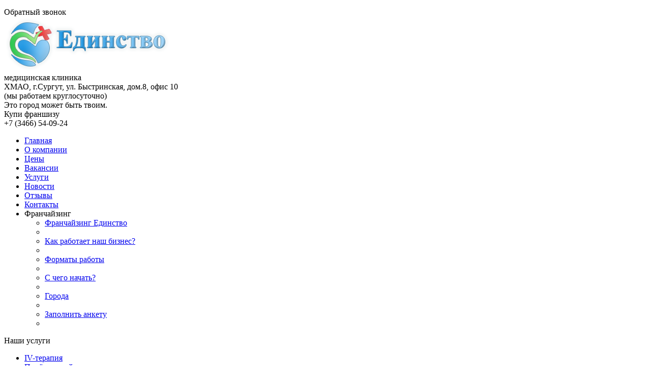

--- FILE ---
content_type: text/html; charset=utf-8
request_url: https://surgut.e-86.ru/all-otziv/?phototestimonial_id=19
body_size: 6626
content:
<!DOCTYPE html>
<html dir="ltr" lang="ru">
<head>

			
<meta charset="UTF-8" />
<title>
	Хочется отметить высокий профессионализм коллектива, их доброту и отзывчивость.
</title>
<base href="https://surgut.e-86.ru/" />

	<meta name="format-detection" content="telephone=no" />
<meta http-equiv="x-rim-auto-match" content="none" />
<link href="https://e-86.ru/image/data/favicon.png" rel="icon" />
<link rel="stylesheet" type="text/css" href="catalog/view/theme/default/stylesheet/stylesheet.css" />
<link rel="stylesheet" type="text/css" href="catalog/view/javascript/jquery/colorbox/colorbox.css" media="screen" />
<link rel="stylesheet" type="text/css" href="catalog/view/theme/default/stylesheet/yo-menu/yo-am.css" media="screen" />
<link rel="stylesheet" type="text/css" href="catalog/view/theme/default/stylesheet/stylesheet-news.css" media="screen" />
<link rel="stylesheet" type="text/css" href="catalog/view/theme/default/stylesheet/carousel.css" media="screen" />

<script type="text/javascript" src="/catalog/view/javascript/jquery/jquery-1.7.1.min.js"></script>
<script type="text/javascript" src="/catalog/view/javascript/jquery/ui/jquery-ui-1.8.16.custom.min.js"></script>


<link rel="stylesheet" type="text/css" href="catalog/view/javascript/jquery/ui/themes/ui-lightness/jquery-ui-1.8.16.custom.css" />
<script type="text/javascript" src="catalog/view/javascript/jquery/ui/external/jquery.cookie.js"></script>
<script type="text/javascript" src="catalog/view/javascript/jquery/colorbox/jquery.colorbox.js"></script>
<link rel="stylesheet" type="text/css" href="catalog/view/javascript/jquery/colorbox/colorbox.css" media="screen" />
<script type="text/javascript" src="catalog/view/javascript/jquery/tabs.js"></script>
<script type="text/javascript" src="catalog/view/javascript/common.js"></script>
<script type="text/javascript" src="catalog/view/javascript/jquery/colorbox/jquery.colorbox-min.js"></script>
<script type="text/javascript" src="catalog/view/javascript/jquery/yo-menu/jquery.easing.1.3.js"></script>
<script type="text/javascript" src="catalog/view/javascript/jquery/jquery.jcarousel.min.js"></script>
<!--[if IE 7]>
<link rel="stylesheet" type="text/css" href="catalog/view/theme/default/stylesheet/ie7.css" />
<![endif]-->
<!--[if lt IE 7]>
<link rel="stylesheet" type="text/css" href="catalog/view/theme/default/stylesheet/ie6.css" />
<script type="text/javascript" src="catalog/view/javascript/DD_belatedPNG_0.0.8a-min.js"></script>
<script type="text/javascript">
DD_belatedPNG.fix('#logo img');
</script>
<![endif]-->

				<link rel="stylesheet" type="text/css" href="catalog/view/theme/default/stylesheet/awesome/font-awesome.min.css" />
			

<link rel="stylesheet" type="text/css" href="catalog/view/theme/default/stylesheet/callback.css" />
<script src="catalog/view/javascript/jquery/colorbox/jquery.colorbox-min.js" type="text/javascript"></script>
<link media="screen" href="catalog/view/javascript/jquery/colorbox/colorbox.css" type="text/css" rel="stylesheet">
<div id="callback" class="modal_btn"  ><div><i style="width:30px; font-size:24px;" class="fa fa-phone-square"></i>Обратный звонок</div></div>

<script type="text/javascript">
//$(document).ready(function() {
$('.callback-view').bind('click', function(){
void jQuery.colorbox({closeButton:false,scrolling:false,href:'index.php?route=module/callback'});

});
</script>
			
<script type="text/javascript" src="catalog/view/javascript/LazyLoad.js"></script>

                        <!-- OCdev Smart Checkout : 1.0.5 -->
        <link rel="stylesheet" type="text/css" href="catalog/view/theme/default/stylesheet/ocdev_smart_checkout/stylesheet.css?v=1.0.5" />
        <script type="text/javascript" src="catalog/view/javascript/ocdev_smart_checkout/ocdev_smart_checkout.js?v=1.0.5"></script>
        <script type="text/javascript" src="catalog/view/javascript/ocdev_smart_checkout/inputmask.js"></script>
        <script type="text/javascript" src="catalog/view/javascript/ocdev_smart_checkout/jquery.placeholder.js"></script>
                <!-- OCdev Smart Checkout : 1.0.5 -->
              

        <!-- AjaxCheckout[OcJoy] v1.4.3 -->
        <link rel="stylesheet" type="text/css" href="catalog/view/theme/default/stylesheet/ocjoyajaxcheckout/ocjoyajaxcheckout.css"/>
        <link rel="stylesheet" type="text/css" href="catalog/view/javascript/jquery/colorbox/colorbox.css" media="screen" />
        <link rel="stylesheet" type="text/css" href="catalog/view/theme/default/stylesheet/ocjoyajaxcheckout/font-awesome.min.css"/>
        <link rel="stylesheet" type="text/css" href="catalog/view/theme/default/stylesheet/ocjoyajaxcheckout/jquery.loadmask.css"/>
        <script type="text/javascript" src="catalog/view/javascript/ocjoyajaxcheckout/ocjoyajaxcheckout.js"></script>
        <script type="text/javascript" src="catalog/view/javascript/jquery/colorbox/jquery.colorbox.js"></script>
        <script type="text/javascript" src="catalog/view/javascript/ocjoyajaxcheckout/inputmask.js"></script>
        <script type="text/javascript" src="catalog/view/javascript/ocjoyajaxcheckout/jquery.placeholder.js"></script>
        <script type="text/javascript" src="catalog/view/javascript/ocjoyajaxcheckout/jquery.loadmask.js"></script>
        
</head>
<body>
<div class="foh">
<div id="header">
    <div id="logo"><a href="https://surgut.e-86.ru/home/"><img src="https://e-86.ru/image/data/logomed.png" title="Общество с ограниченной ответственностью Группа Ассоциаций &quot;Единство&quot;" alt="Общество с ограниченной ответственностью Группа Ассоциаций &quot;Единство&quot;" /></a></div>
    
 <noindex> <div class="slogon">медицинская клиника</div>
  <div class="adres"><div class="ic1"></div>ХМАО, г.Сургут, ул. Быстринская, дом.8, офис 10<div id="blink7">(мы работаем круглосуточно)</div></div>
  <div class="tels"><div class="ic2"></div></noindex>
  Это город может быть твоим. <br>Купи франшизу<br>
  +7 (3466) 54-09-24
  </div>
  
   <noindex>  </noindex>
  
</div>
</div>
<div class="fom">
<div id="menu">
  <ul>
    <li><a href="/">Главная</a></li>
        <li>	<a href="https://surgut.e-86.ru/o-kompanii/">О компании</a>
	
          </li>
        <li>	<a href="https://surgut.e-86.ru/ceny/">Цены</a>
	
          </li>
        <li>	<a href="https://surgut.e-86.ru/vakansii/">Вакансии</a>
	
          </li>
        <li>	<a href="https://surgut.e-86.ru/uslugi/">Услуги</a>
	
          </li>
    	<li><a href="/news/">Новости</a></li>
	<li><a href="/all-otziv/">Отзывы</a></li>
	<li><a href="/contact-us/">Контакты</a></li>
       <li><a>Франчайзинг</a>
	<div>
	<ul>
	 <li><a href="/franchajzing/">Франчайзинг Единство</a><li>
	 <li><a href="/kak-rabotaet-nash-biznes/">Как работает наш бизнес?</a><li>
	 <li><a href="/formaty-raboty/">Форматы работы</a><li>
	 <li><a href="/s-chego-nachat/">С чего начать?</a><li>
	 <li><a href="/goroda/">Города</a><li>
	 <li><a href="/zapolnit-anketu/">Заполнить анкету</a><li>
	<ul>
	</div>
	</li> 
  </ul>
</div>
</div>
<div id="container">



<div id="notification"></div>
<div id="column-left">
    <div id="yomenu-1" class="box">
    <div class="box-heading am-toggle"><span>Наши услуги</span></div>
    <div class="box-content">
    <ul class="yo-am">
                  <li class="cid-79"> <a href="https://surgut.e-86.ru/iv-terapiya/" >
                        <span class="am-arrow">IV-терапия</span> </a>
              </li>
                        <li class="cid-62"> <a href="https://surgut.e-86.ru/priyom-vrachej/" >
                        <span class="am-arrow">Приём врачей</span> </a>
              </li>
                        <li class="cid-59"> <a href="https://surgut.e-86.ru/psixologicheskaya-pomoshh/" >
                        <span class="am-arrow">Психологическая помощь</span> </a>
              </li>
                        <li class="cid-60"> <a href="https://surgut.e-86.ru/dezintoksikacionnaya-terapiya/" >
                        <span class="am-arrow">Дезинтоксикационная терапия</span> </a>
              </li>
                        <li class="cid-61"> <a href="https://surgut.e-86.ru/psixokorrekciya/" >
                        <span class="am-arrow">Психокоррекция</span> </a>
              </li>
                        <li class="cid-64"> <a href="https://surgut.e-86.ru/injekcii/" >
                        <span class="am-arrow">Инъекции</span> </a>
              </li>
                        <li class="cid-65"> <a href="https://surgut.e-86.ru/dnk-analiz/" >
                        <span class="am-arrow">ДНК анализ</span> </a>
              </li>
                        <li class="cid-71"> <a href="https://surgut.e-86.ru/rabota-s-zavisimostjyu/" >
                        <span class="am-arrow">Работа с зависимостью</span> </a>
              </li>
                </ul>
  </div>
  <div class="bfg"></div>
</div>




<script type="text/javascript"><!--



//--></script>    <div class="box">
  <div class="box-heading">Новости</div>
  <div class="box-content">
  
 	<div class="news-view-list">
 	      	<div class="news-view-row">
      	
      	<div class="news-view-cell">
      	      	</div>
      	<div class="news-view-cell">
		<div class="news-caption"><a href="https://surgut.e-86.ru/news/narushenie-psixosomatiki-pri-ozhirenii/">Нарушение психосоматики при ожирении</a></div>
		
		<!-- <div class="news-description"><p>
	Психосоматика — это направление в медицине и психологии, изучающее, как психологические факторы (мысли, эмоции, конфликты, стресс) влияют на возникновение и течение телесных (соматических) заболеваний.</p>
<p>
	Ожирение в этом контексте — это не просто результат переедания и мало или много подвижности, а сложный комплексный симптом, за которым часто стоят глубокие психологические причины. Тело и психика неразрывно связаны, и лишний вес может быть физическим проявлением внутренних проблем. Ключевые психологические причины и механизмы</p>
</div>  -->
		<div class="news-date">Опубликовано: 03.09.2025</div>
		</div>
		</div>
		
          	<div class="news-view-row">
      	
      	<div class="news-view-cell">
      	      	</div>
      	<div class="news-view-cell">
		<div class="news-caption"><a href="https://surgut.e-86.ru/news/i-naposledok-ya-skazhu/">И НАПОСЛЕДОК Я СКАЖУ….</a></div>
		
		<!-- <div class="news-description"><p>
	Внутренний конфликт терзающий нас, проистекает&nbsp; не столько из нашей борьбы с подавляемыми инстинктивными склонностями, сколько из&nbsp; внутреннего конфликта с «данностями» существования. Серьёзно поразмыслив о нашем месте в мире, мы придём к глубинным структурам существования это четыре позиции: смерть, изоляция, смысл жизни и свобода.</p>
<p>
	ГАЛИНА! ВАМ ПЕРСОНАЛЬНО: «ЗДЕСЬ И ТЕПЕРЬ», эффективно работать с головой. Найдите свой собственный стиль в жизни, будьте активны, желаю серьёзных изменений в характере. Хочу видеть ВАС сильной, роскошной, счастливой.<br />
	УБИРАЙТЕ СТАРЫЕ ПРИВЫЧКИ, ВНУШАЮ ВАМ ЖАЖДУ ЖИЗНИ, СТРЕМЛЕНИЕ ЗАБОТИТЬСЯ ИЛИ МИРИАДЫ ДРУГИХ ХАРАКТЕРНЫХ ЧЕРТ, КОТОРЫЕ ДЕЛАЮТ НАС ДЕЙСТВИТЕЛЬНО ЖИВЫМИ!</p>
<p>
	врач психотерапевт Лютая Н.В.<br />
	<br />
	&nbsp;</p>
</div>  -->
		<div class="news-date">Опубликовано: 07.01.2023</div>
		</div>
		</div>
		
          	<div class="news-view-row">
      	
      	<div class="news-view-cell">
      	      	</div>
      	<div class="news-view-cell">
		<div class="news-caption"><a href="https://surgut.e-86.ru/news/mamino-serdce/">Мамино сердце…</a></div>
		
		<!-- <div class="news-description"><p>
	Безгранично, бесконечно МАМИНО СЕРДЦЕ. Многие мои пациенты, сотрудники, знакомые и незнакомые, рассказывают о перипетиях с детьми. Елена56лет, сын пьёт, «отказали» ноги, а мать всё надеется лечит, ухаживает, с одной стороны вроде и не надо помогать «алкоголику», с горечью говорит Елена, но боится «неизбежного» финала, смерти сына.<br />
	&nbsp;</p>
</div>  -->
		<div class="news-date">Опубликовано: 07.01.2023</div>
		</div>
		</div>
		
          	<div class="news-view-row">
      	
      	<div class="news-view-cell">
      	      	</div>
      	<div class="news-view-cell">
		<div class="news-caption"><a href="https://surgut.e-86.ru/news/my-vsyo-proshli/">Мы всё прошли…</a></div>
		
		<!-- <div class="news-description"><p>
	«Жестокий мир» для вас, для меня, не так ли?! Я всегда старалась преданно дружить, искала надёжность говорит моя подопечная Ольга 44 года, близкая подруга вступила в связь с моим мужем, на работе только «коллеги», поистине «никто тебе не друг, никто тебе не враг, но всякий человек тебе учитель» Антарова. Иногда хотелось искренне рассказать кому-нибудь о своих душевных и физических страданиях, неудачах, но каждый «за себя» говорит Ирина, вторая моя подопечная. Психотерапевт и режиссёр, и судья в нелёгких «человеческих спектаклях». Для восстановления психики каждый из нас нуждается во внимании, совете и сопереживании.</p>
<p>
	&nbsp;</p>
</div>  -->
		<div class="news-date">Опубликовано: 07.01.2023</div>
		</div>
		</div>
		
        </div>
  </div>
</div>
    <p>
	<a href="https://vk.com/klinikaedinstvonv" target="_blank"><img alt="" src="/image/data/vk.jpg" style="width: 220px; height: 98px;" /></a></p>
<p>
	<a href="https://ok.ru/group/57986203320362" target="_blank"><img alt="" src="/image/data/ok.jpg" style="width: 220px; height: 98px;" /></a></p>
  </div>
 
<div id="content"><div class="uss">

<div class="breadcrumb">
				<a href="https://surgut.e-86.ru/home/">Главная</a> 				 &raquo; <font color="#003449">Отзывы наших пациентов</font>		  </div>

  <div class="top">
    <div class="left"></div>
    <div class="right"></div>
    <div class="center">
      <h1>Отзывы наших пациентов</h1>
    </div>
  </div>
  <div class="middle">

        
            <table class="content" width="100%" border=0>
      <tr>
         <td valign="top" style="text-align:left;" colspan="2"><b>Чуткий мед персонал</b></td>
      </tr>
      <tr>
      	<td style="text-align:left;" width="20%">

				
		<a class="photobox"  title="Светлана" href="https://e-86.ru/image/cache/data/phototestimonial/8314ejrtelhiakfbuh5sdlnvp4_avatar_phpD78B.tmp-750x1000.jpg">
		<img style="float: left; padding: 0px 10px 0px 0px;" src="https://e-86.ru/image/cache/data/phototestimonial/8314ejrtelhiakfbuh5sdlnvp4_avatar_phpD78B.tmp-120x160.jpg" title="Чуткий мед персонал">
		</a>
		
		
		</td><td  style="text-align:left;">

                «
	Хочется отметить высокий профессионализм коллектива, их доброту и отзывчивость.»			<br>

		

            </td>
      </tr>    

	<tr>
		<td colspan="2">
		</td>
	</tr>


     <tr>
		<td colspan="2" style="font-size: 1.0em; text-align: right;">
                                Рейтинг:<br>
                  <img src="catalog/view/theme/default/image/phototestimonials/stars-5.png" style="margin-top: 2px;" />
                  <br>
		-&nbsp;<i>

		
		<a href="http://Нет" style="text-decoration: none;">http://Нет
		Светлана
				</a>

		
		 <br>Мегион 17-08-2012</i>

             </td>
        </td>
      </tr>

	</table>
      
    	
    	    		<div class="buttons" align="right"><a class="button" href="https://surgut.e-86.ru/write-otziv/" title="Написать отзыв"><span>Написать отзыв</span></a> &nbsp;<a class="name" href="https://surgut.e-86.ru/all-otziv/" title="Показать все отзывы"><span>Показать все отзывы</span></a></div>
    	      </div>
  <div class="bottom">
    <div class="left"></div>
    <div class="right"></div>
    <div class="center"></div>
  </div>
</div></div>


<script type="text/javascript"><!--

$(document).ready(function() {
try
{
	$('.photobox').fancybox({cyclic: true});
}
catch(err)
{
}
});
//--></script>

<script type="text/javascript"><!--
$(document).ready(function() {
try
{
	$('.photobox').colorbox({
		overlayClose: true,
		opacity: 0.5
	});
}
catch(err)
{
}

});
//--></script> 




</div>

<div class="pod"><div class="onnn"></div>

<script type="text/javascript" charset="utf-8" async src="https://api-maps.yandex.ru/services/constructor/1.0/js/?sid=UaKR8rMrSuuwMy1f5QqtxSRjmKvYCHYa&width=100%&height=400&lang=ru_RU&sourceType=constructor&scroll=false"></script>

<div class="fil">
<ul>Наши филиалы:
<li><a target="_blank" href="https://e-86.ru/">г. Нижневартовск</a></li>|<li><a target="_blank" href="https://kurgan.e-86.ru">г. Курган</a></li>
</ul>

<div class="Home-SocialNetworks">
<p class="centeralign"><b>Единство в социальных сервисах</b></p>
<div class="Home-SocialNetworks-Buttons">
<a id="Home-SocialNetworks-Buttons-Button-Vkontakte" class="Home-SocialNetworks-Buttons-Button" target="_blank" href="https://vk.com/edinstvo_surgut86"></a>
<a id="Home-SocialNetworks-Buttons-Button-Odnoklassniki" class="Home-SocialNetworks-Buttons-Button" target="_blank" href="https://ok.ru/group/57986203320362"></a>
</div>
</div>

<br>


</div>

<div id="powered">Общество с ограниченной ответственностью Группа Ассоциаций &quot;Единство&quot; &copy; 2026</div>
</div>



    <script type="text/javascript">
	$(document).ready(function() {
		$(document).on('click', '.modal_btn', function(){
			$('#small-modal').arcticmodal();
		});
	});
    </script>


    <script src="feedback/js/feedback.js"></script>
    <script src="feedback/js/jquery.arcticmodal.js"></script>
    <script src="feedback/js/jquery.jgrowl.js"></script>
    <link rel="stylesheet" type="text/css" href="feedback/css/jquery.arcticmodal.css">
    <link rel="stylesheet" type="text/css" href="feedback/css/jquery.jgrowl.css">
	
	<div style="display:none;">
<!-- Формы в модальных окнах -->
    <div class="box-modal" id="small-modal">
        <div class="modal-close arcticmodal-close">x</div>
        <div class="modal-content-box dfgg">
            <legend>Заказ обратного звонка</legend>
            <form action="" method="get" name="form-1">
                <div class="input-prepend">
                   
                    <input class="input-medium focused" name="names" type="text" placeholder="Ваше имя">
                </div>
                <div class="input-prepend">
                    
                    <input class="input-medium focused" name="tells" type="text" placeholder="Ваш телефон">
                </div>
				
                <input class="feedback btn btn-block btn-success" name="send" type="button" value="Отправить">
            </form>
        </div>
    </div>
<!-- // Формы в модальных окнах -->
</div>



                        <!-- OCdev Smart Checkout : 1.0.5 -->
        <script type="text/javascript">
          $(function() {
          $('body')
          .after("<input name='smch_product_ids' value='' type='hidden' style='display:none;' />");
          
          var smch_product_ids_array = [];
          
          $.each($("[onclick^='addToCart']"), function() {
            var product_id = $(this).attr('onclick').match(/[0-9]+/),
                smch_product_id = smch_product_ids_array;
            
            smch_product_ids_array.push( product_id );

            $("input[name='smch_product_ids']")
            .attr( 'value', smch_product_id );
          });
          
          var urls  = "";
            urls += "index.php?route=module/ocdev_smart_checkout/getProducts";
                        urls += "&routing=product/phototestimonial";
                                    urls += "&smch_product_ids=" + $("input[name='smch_product_ids']").val();

            $.ajax({
                type: 'post',
                url:   urls,
                dataType: 'json',
                success: function(json) {
                  $.each( json['products'], function(i,value) {
                    $("[onclick^='"+json['add_function_selector']+"']").each(function() {
                      var product_id = $(this).attr('onclick').match(/[0-9]+/);
                      if ( product_id == value ) {
                        $(this)
                        .before( "<button class='smch_call_button'>" + json['text_call_button'] + "</button>" )
                        .prev()
                        .attr( 'onclick', 'getOCwizardModal_smch(\'' + $(this).attr('onclick').match(/[0-9]+/) + '\')' );
                      }
                    });
                  });
                  $.each( json['product'], function(i,value) { 
                    var product_id_in_page = $("input[name='product_id']").val();
                    if ( product_id_in_page == value ) {
                      $('#'+json['add_id_selector'])
                      .before( "<button class='smch_call_button'>" + json['text_call_button'] + "</button>" )
                      .prev()
                      .attr( 'onclick', 'getOCwizardModal_smch(\'' + product_id_in_page + '\')' );
                    }
                  });
                }
            });
          });
        </script>
        <!-- OCdev Smart Checkout : 1.0.5 -->
                
</body></html> 

--- FILE ---
content_type: text/css
request_url: https://surgut.e-86.ru/feedback/css/jquery.arcticmodal.css
body_size: 536
content:
.arcticmodal-overlay,
.arcticmodal-container {
    position: fixed;
    left: 0;
    top: 0;
    right: 0;
    bottom: 0;
    z-index: 1000;
}

.arcticmodal-container {
    overflow: auto;
    margin: 0;
    padding: 0;
    border: 0;
    border-collapse: collapse;
}

*:first-child+html .arcticmodal-container {
    height: 100%
}

.arcticmodal-container_i {
    height: 100%;
    margin: 0 auto;
}

.arcticmodal-container_i2 {
    padding: 24px;
    margin: 0;
    border: 0;
    vertical-align: middle;
}

.arcticmodal-error {
    padding: 20px;
    border-radius: 10px;
    background: #000;
    color: #fff;
}

.arcticmodal-loading {
    width: 80px;
    height: 80px;
    border-radius: 10px;
    background: #000 url('../img/loading.gif') no-repeat 50% 50%;
}
.box-modal {
    position: relative;
    width: 655px;
    min-height: 120px;
    padding: 20px;
    background: #fff;
    color: #3c3c3c;
/*
    box-shadow: 0 0 0 6px rgba(153, 153, 153, .3);
*/
    border-radius: 5px;
}
.light-modal {
    position: relative;
    width: 0px;
    height: 0px;
    box-shadow: 0 0 0 6px rgba(153, 153, 153, .3);
    border-radius: 5px;
    opacity: 0;
}
#big-modal {
 width: 655px;
}
#middle-modal {
    width: 455px;
}
#small-modal {
    width: 255px;
}

.tells {
    width: 255px;
}

#feedback-modal-box {
    width: 300px;
}
#feedback-modal-box #feedback-infolist {
    list-style: none;
    display: table;
    width: 100%;
    height: 100%;
	margin:0;
	padding:0;
}
#feedback-modal-box #feedback-infolist li {
    text-align: center;
    font-size: 110%;
    display: table-cell;
    vertical-align: middle;
    height: 120px;
}
#light-box {
    border-radius: 5px;
}
.modal-close {
    width: 26px;
    height: 26px;
    position: absolute;
    right: 6px;
    top: 6px;
    font-size: 16px;
    font-weight: bold;
    text-align: center;
    line-height: 26px;
    color: #000;
    cursor: pointer;
    border-radius: 13px;
    font-family: Verdana;
}


